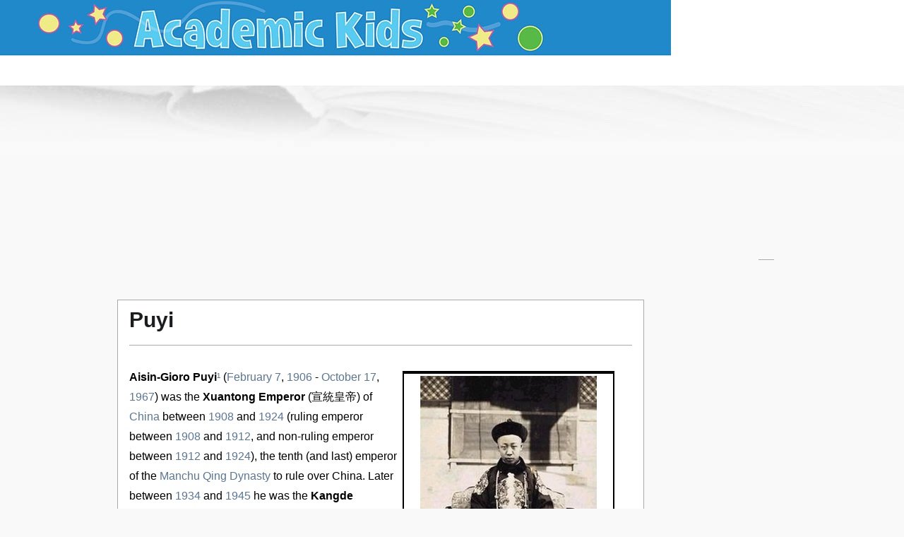

--- FILE ---
content_type: text/html; charset=iso-8859-1
request_url: https://academickids.com/encyclopedia/index.php/Henry_Pu_Yi
body_size: 11401
content:


<!DOCTYPE html PUBLIC "-//W3C//DTD XHTML 1.0 Transitional//EN" "http://www.w3.org/TR/xhtml1/DTD/xhtml1-transitional.dtd">
<html xmlns="http://www.w3.org/1999/xhtml" xml:lang="en" lang="en" dir="ltr">
  <head>
    <meta http-equiv="Content-Type" content="text/html; charset=iso-8859-1" />
    <meta name="KEYWORDS" content="Henry Pu Yi,Puyi,Template:Start box,Template:Succession box,1906,1908,1909,1911,1912,1917" />
<meta name="robots" content="index,follow" />
<link rel="shortcut icon" href="/favicon.ico" />
    <title>Puyi - Academic Kids</title>
    <style type="text/css" media="screen,projection">/*<![CDATA[*/ @import "/encyclopedia/skins/monobook/main.css"; /*]]>*/</style>
    <link rel="stylesheet" type="text/css" media="print" href="/encyclopedia/skins/common/commonPrint.css" />
    <!--[if lt IE 5.5000]><style type="text/css">@import "/encyclopedia/skins/monobook/IE50Fixes.css";</style><![endif]-->
    <!--[if IE 5.5000]><style type="text/css">@import "/encyclopedia/skins/monobook/IE55Fixes.css";</style><![endif]-->
    <!--[if IE 6]><style type="text/css">@import "/encyclopedia/skins/monobook/IE60Fixes.css";</style><![endif]-->
    <!--[if IE]><script type="text/javascript" src="/encyclopedia/skins/common/IEFixes.js"></script>
    <meta http-equiv="imagetoolbar" content="no" /><![endif]-->
    <script type="text/javascript" src="/encyclopedia/index.php?title=-&amp;action=raw&amp;gen=js"></script>    <script type="text/javascript" src="/encyclopedia/skins/common/wikibits.js"></script>
    <style type="text/css">/*<![CDATA[*/
@import "/encyclopedia/index.php?title=MediaWiki:Monobook.css&action=raw&ctype=text/css&smaxage=18000";
@import "/encyclopedia/index.php?title=-&action=raw&gen=css";
/*]]>*/</style>         
  <body         class="ns-0">

    <div id="globalWrapper">

    <div id="header-logo" align="left">
	<table cellspacing="0" cellpadding="0" border="0" width="100%">
	  <tr bgcolor="#FFFFFF">
	    <td>
		<a href="index.php" title="Back to main page" bgcolor="#FFFFFF"><img src="http://www.academickids.com/encyclopedia/encyclopedia.jpg"></a>
	    </td>
	  </tr>
	</table>
	<table cellspacing="0" cellpadding="10" border="0" width="100%">
	  <tr align="center">
	    <td>
	      </br>
	    </td>
	  </tr>	
	</table>
    </div>
<div class="spacer150px"></div>
<div id="p-reklam" class="portlet">
<h5></h5>

</div>

      <div id="column-content">
	<div id="content">

	  <a name="top" id="contentTop"></a>
	  	  <h1 class="firstHeading">Puyi</h1>

	  <div id="bodyContent">
	    
	   <table width="2%" border="0" align="right" cellpadding="5" cellspacing="5">
  <tr><td align="left" valign="bottom" >
          	<div style="margin-top: 1px">

            </div>
          </td></tr> 
</table>
	    
	    	    	    <!-- start content -->
	    <table cellpadding=3px cellspacing=0px width="300px" bgcolor=#f7f8ff style="float:right; border:2px solid; margin:5px">
<tr >
<td colspan=2 align=center style="border-top:2px solid"><div class="center"><div class="floatnone"><span><a href="/encyclopedia/index.php/Image:Xuantong.jpg" class="image" title=""><img src="/encyclopedia/images/thumb/7/7f/250px-Xuantong.jpg" alt="" longdesc="/encyclopedia/index.php/Image:Xuantong.jpg" /></a></span></div></div>
</td></tr>
<tr >
<th style="background:#ccf; border-bottom:2px solid" colspan=2 align=center>Puyi
</th></tr>
<tr >
<td align=right style="border-top:1px solid"><a href="/encyclopedia/index.php?title=Chinese_clan_name&amp;action=edit" class="new" title="Chinese clan name">Clan name</a>:</td><td style="border-top:1px solid">Aixin-Jueluo (&#24859;&#26032;&#35258;&#32645;)<br /><a href="/encyclopedia/index.php/Aisin-Gioro" title="Aisin-Gioro">Aisin-Gioro</a>
</td></tr>
<tr >
<td align=right style="border-top:1px solid"><a href="/encyclopedia/index.php/Chinese_given_name" title="Chinese given name">Given name</a>:</td><td style="border-top:1px solid">Puyi (&#28325;&#20736;)<br /><small >(Manchu name to be added)</small >
</td></tr>
<tr >
<td colspan=2 align=center style="border-top:3px solid">Emperor of <a href="/encyclopedia/index.php/China" title="China">China</a>
</td></tr>
<tr >
<td align=right style="border-top:1px solid">Dates of reign:</td><td style="border-top:1px solid">Dec. 2, <a href="/encyclopedia/index.php/1908" title="1908">1908</a>&ndash;Nov. 5, <a href="/encyclopedia/index.php/1924" title="1924">1924</a>&sup1;
</td></tr>
<tr >
<td align=right style="border-top:1px solid"><a href="/encyclopedia/index.php/Chinese_era_name" title="Chinese era name">Era name</a>:</td><td style="border-top:1px solid">Xuantong (&#23459;&#32113;)(Hsuan tung)<br />Gehungge Yoso
</td></tr>
<tr >
<td align=right style="border-top:1px solid"><a href="/encyclopedia/index.php/Chinese_era_name" title="Chinese era name">Era dates</a></td><td style="border-top:1px solid">Jan. 22, <a href="/encyclopedia/index.php/1909" title="1909">1909</a>&ndash;Feb. 12, <a href="/encyclopedia/index.php/1912" title="1912">1912</a>
</td></tr>
<tr >
<td colspan=2 align=center style="border-top:3px solid">Chief Executive (&#22519;&#25919;) of <a href="/encyclopedia/index.php/Manchukuo" title="Manchukuo">Manchukuo</a>
</td></tr>
<tr >
<td align=right style="border-top:1px solid">Term of office:</td><td style="border-top:1px solid">Mar. 9, <a href="/encyclopedia/index.php/1932" title="1932">1932</a>&ndash;Feb. 28, <a href="/encyclopedia/index.php/1934" title="1934">1934</a>
</td></tr>
<tr >
<td align=right style="border-top:1px solid"><a href="/encyclopedia/index.php/Chinese_era_name" title="Chinese era name">Era name</a>:</td><td style="border-top:1px solid">Datong (&#22823;&#21516;)<br /><small >(Manchu name to be added)</small >
</td></tr>
<tr >
<td colspan=2 align=center style="border-top:3px solid">Emperor (&#30343;&#24093;) of <a href="/encyclopedia/index.php/Manchukuo" title="Manchukuo">Manchukuo</a>
</td></tr>
<tr >
<td align=right style="border-top:1px solid">Dates of reign:</td><td style="border-top:1px solid">Mar. 1, <a href="/encyclopedia/index.php/1934" title="1934">1934</a>&ndash;Aug. 15, <a href="/encyclopedia/index.php/1945" title="1945">1945</a>
</td></tr>
<tr >
<td align=right style="border-top:1px solid"><a href="/encyclopedia/index.php/Chinese_era_name" title="Chinese era name">Era name</a>:</td><td style="border-top:1px solid">Kangde (&#24247;&#24503;)<br /><small >(Manchu name to be added)</small >
</td></tr>
<tr >
<td align=right style="border-top:3px solid"><a href="/encyclopedia/index.php/Temple_name" title="Temple name">Temple name</a>:</td><td style="border-top:3px solid">None as yet&sup2;.
</td></tr>
<tr >
<td align=right style="border-top:1px solid"><a href="/encyclopedia/index.php/Posthumous_name" title="Posthumous name">Posthumous name</a>:</td><td style="border-top:1px solid">Xundi &sup3; (&#36956;&#24093;)
</td></tr>
<tr >
<td align=center><small >(short + full)</small ></td><td style="border-top:1px solid">
</td></tr>
<tr >
<td colspan=2 align=center style="border-top:3px solid"><small ><i>General note: Names given in <a href="/encyclopedia/index.php/Chinese_language" title="Chinese language">Chinese</a>, then in <a href="/encyclopedia/index.php/Manchu_language" title="Manchu language">Manchu</a> below (temple and posthumous names in Chinese only).</i>
</td></tr>
<tr >
<td colspan=2 align=center>
</td></tr>
<tr >
<td colspan=2 align=left><small ><i>1. Ruling emperor until February 12, <a href="/encyclopedia/index.php/1912" title="1912">1912</a>, non-ruling emperor between 1912-1924.</i>
</td></tr>
<tr >
<td colspan=2 align=left><small ><i>2.  In <a href="/encyclopedia/index.php/2004" title="2004">2004</a> the descendants of the Qing imperial family have conferred a <a href="/encyclopedia/index.php/Posthumous_name" title="Posthumous name">posthumous name</a> and <a href="/encyclopedia/index.php/Temple_name" title="Temple name">temple name</a> upon Puyi. Posthumous name: Mindi (</i></small >&#24845;&#24093;<small ><i>). Temple name: Gongzong(</i></small >&#24685;&#23447;<small ><i>). This is not well known by the Chinese public.</i>
</td></tr>
<tr >
<td colspan=2 align=left><small ><i>3. Xundi ("The Abdicated Emperor") is the posthumous name given by mainland China and Taiwan's history books to Puyi.</i>
</td></tr></table>
<p><b>Aisin-Gioro Puyi</b><a href="#Notes" title="">&sup1;</a>  (<a href="/encyclopedia/index.php/February_7" title="February 7">February 7</a>, <a href="/encyclopedia/index.php/1906" title="1906">1906</a> - <a href="/encyclopedia/index.php/October_17" title="October 17">October 17</a>, <a href="/encyclopedia/index.php/1967" title="1967">1967</a>) was the <b>Xuantong Emperor</b> (&#23459;&#32113;&#30343;&#24093;) of <a href="/encyclopedia/index.php/China" title="China">China</a> between <a href="/encyclopedia/index.php/1908" title="1908">1908</a> and <a href="/encyclopedia/index.php/1924" title="1924">1924</a> (ruling emperor between <a href="/encyclopedia/index.php/1908" title="1908">1908</a> and <a href="/encyclopedia/index.php/1912" title="1912">1912</a>, and non-ruling emperor between <a href="/encyclopedia/index.php/1912" title="1912">1912</a> and <a href="/encyclopedia/index.php/1924" title="1924">1924</a>), the tenth (and last) emperor of the <a href="/encyclopedia/index.php/Manchu" title="Manchu">Manchu</a> <a href="/encyclopedia/index.php/Qing_Dynasty" title="Qing Dynasty">Qing Dynasty</a> to rule over China. Later between <a href="/encyclopedia/index.php/1934" title="1934">1934</a> and <a href="/encyclopedia/index.php/1945" title="1945">1945</a> he was the <b>Kangde Emperor</b> (&#24247;&#24503;&#30343;&#24093;) of the Japanese-controlled <a href="/encyclopedia/index.php/Puppet_state" title="Puppet state">puppet state</a> of <a href="/encyclopedia/index.php/Manchukuo" title="Manchukuo">Manchukuo</a>. In the <a href="/encyclopedia/index.php/People%27s_Republic_of_China" title="People's Republic of China">People's Republic of China</a> he was a member of the <a href="/encyclopedia/index.php/Chinese_People%27s_Political_Consultative_Conference" title="Chinese People's Political Consultative Conference">Chinese People's Political Consultative Conference</a> from <a href="/encyclopedia/index.php/1964" title="1964">1964</a> until his death in <a href="/encyclopedia/index.php/1967" title="1967">1967</a> under the Chinese name Aixinjueluo Puyi. Puyi is also widely known as the <b>Last Emperor</b> (&#26411;&#20195;&#30343;&#24093;). 
</p>
<table border="0" id="toc"><tr id="toctitle"><td align="center">
<b>Contents</b> <script type="text/javascript">showTocToggle("show","hide")</script></td></tr><tr id="tocinside"><td>
<div class="tocline"><a href="#Name">1 Name</a><br /></div>
<div class="tocline"><a href="#Early_life">2 Early life</a><br /></div>
<div class="tocline"><a href="#Emperor_of_China">3 Emperor of China</a><br /></div>
<div class="tocline"><a href="#Brief_restoration">4 Brief restoration</a><br /></div>
<div class="tocline"><a href="#Private_citizen">5 Private citizen</a><br /></div>
<div class="tocline"><a href="#Ruler_of_Manchukuo">6 Ruler of Manchukuo</a><br /></div>
<div class="tocline"><a href="#Later_life">7 Later life</a><br /></div>
<div class="tocline"><a href="#Legacy">8 Legacy</a><br /></div>
<div class="tocline"><a href="#Notes">9 Notes</a><br /></div>
<div class="tocline"><a href="#External_links">10 External links</a><br /></div>
</td></tr></table>
<a name="Name"></a><h2> Name</h2>
<p>In English he is also more simply known as <b>Puyi</b>, which is in accordance with the Manchu tradition of never using an individual's <a href="/encyclopedia/index.php?title=Manchu_clan&amp;action=edit" class="new" title="Manchu clan">clan</a> name and <a href="/encyclopedia/index.php/Given_name" title="Given name">given name</a> together, but is in complete contravention with the traditional Chinese and Manchu custom whereby the private given name of an emperor was considered <a href="/encyclopedia/index.php/Taboo" title="Taboo">taboo</a> and ineffable. It may be that the use of the given name Puyi after the overthrow of the empire was thus a political technique, an attempt to express desecration of the old order. Indeed, after Puyi lost his imperial title in <a href="/encyclopedia/index.php/1924" title="1924">1924</a> he was officially styled "Mr. Puyi" (&#28325;&#20736;&#20808;&#29983;) in China. His clan name Aisin-Gioro was seldom used. He is also known to have used the name "Henry", a name allegedly chosen with his English language teacher, Scotsman <a href="/encyclopedia/index.php?title=Reginald_Johnston&amp;action=edit" class="new" title="Reginald Johnston">Reginald Johnston</a>, in reference to King <a href="/encyclopedia/index.php/Henry_VIII_of_England" title="Henry VIII of England">Henry VIII of England</a>. However, the name Henry was merely used in communication with Westerners between around <a href="/encyclopedia/index.php/1920" title="1920">1920</a> and <a href="/encyclopedia/index.php/1932" title="1932">1932</a>, and is never used in China.
</p>
<a name="Early_life"></a><h2> Early life </h2>
<p>Puyi was the eldest son of the <a href="/encyclopedia/index.php?title=2nd_Prince_Chun&amp;action=edit" class="new" title="2nd Prince Chun">2nd Prince Chun</a> (1883-1951), who was a younger half-brother of the <a href="/encyclopedia/index.php/Guangxu_Emperor" title="Guangxu Emperor">Guangxu Emperor</a> and the first brother in line after Guangxu. Puyi's paternal grandfather was the <a href="/encyclopedia/index.php?title=1st_Prince_Chun&amp;action=edit" class="new" title="1st Prince Chun">1st Prince Chun</a> (1840-1891) who was himself a younger half-brother of <a href="/encyclopedia/index.php/Xianfeng_Emperor" title="Xianfeng Emperor">Xianfeng Emperor</a> (&#21688;&#35920;&#30343;&#24093;), but not the next in line after Xianfeng (the 1st Prince Chun had older half-brothers that were closer in age to Xianfeng). The great-grand-father of Puyi, father of the 1st Prince Chun, was the <a href="/encyclopedia/index.php/Daoguang_Emperor" title="Daoguang Emperor">Daoguang Emperor</a>.
</p><p>Puyi was in a branch of the imperial family with close ties to <a href="/encyclopedia/index.php/Empress_Dowager_Cixi" title="Empress Dowager Cixi">Empress Dowager Cixi</a>, who was herself from the (Manchu) <a href="/encyclopedia/index.php?title=Yehe-Nara&amp;action=edit" class="new" title="Yehe-Nara">Yehe-Nara</a> <a href="/encyclopedia/index.php/Clan" title="Clan">clan</a> (the imperial family were the <a href="/encyclopedia/index.php/Aisin-Gioro" title="Aisin-Gioro">Aisin-Gioro</a> clan). The wife of the 1st Prince Chun was the younger sister of Cixi. This wife was the mother of <a href="/encyclopedia/index.php/Emperor_Guangxu" title="Emperor Guangxu">Emperor Guangxu</a>. However, the <a href="/encyclopedia/index.php?title=2nd_prince_Chun&amp;action=edit" class="new" title="2nd prince Chun">2nd prince Chun</a> was not her son. He was the son of the second concubine of the 1st Prince Chun, the <a href="/encyclopedia/index.php?title=Lady_Lingiya&amp;action=edit" class="new" title="Lady Lingiya">Lady Lingiya</a> (1866-1925), a <a href="/encyclopedia/index.php/Han_Chinese" title="Han Chinese">Han Chinese</a> maid at the mansion of the 1st prince Chun whose original Chinese family name was Liu (&#21129;) and was changed into the Manchu clan's name Lingyia when she was made a Manchu, which was required in order to become the concubine of a Manchu prince. Cixi married the daughter of her brother to Guangxu, who became, after Guangxu and Cixi's death, the <a href="/encyclopedia/index.php?title=Empress_Dowager_Longyu&amp;action=edit" class="new" title="Empress Dowager Longyu">Empress Dowager Longyu</a> (&#38534;&#35029;&#22826;&#21518;) (1868-1913).
</p><p>As for the 2nd Prince Chun's wife (and Puyi's mother), the 2nd Princess Chun (1884-1921), given name Youlan (&#24188;&#34349;), she was the daughter of the Manchu general <a href="/encyclopedia/index.php?title=Ronglu&amp;action=edit" class="new" title="Ronglu">Ronglu</a> (&#27054;&#31103;) (1836-1903) from the Guwalgiya clan, one of the leaders of the conservative faction at the court, and a staunch supporter of <a href="/encyclopedia/index.php/Cixi" title="Cixi">Cixi</a> whom she rewarded by marrying his daughter into the imperial family.
</p>
<a name="Emperor_of_China"></a><h2> Emperor of China </h2>
<p>Chosen by Cixi on her deathbed, Puyi ascended to the throne at age 2 years 10 months in December <a href="/encyclopedia/index.php/1908" title="1908">1908</a> following his uncle's death on <a href="/encyclopedia/index.php/November_14" title="November 14">November 14</a>. His father, the <a href="/encyclopedia/index.php?title=2nd_Prince_Chun&amp;action=edit" class="new" title="2nd Prince Chun">2nd Prince Chun</a>, served as a <a href="/encyclopedia/index.php/Regent" title="Regent">regent</a> until <a href="/encyclopedia/index.php/December_6" title="December 6">December 6</a>, <a href="/encyclopedia/index.php/1911" title="1911">1911</a> when <a href="/encyclopedia/index.php?title=Empress_Dowager_Longyu&amp;action=edit" class="new" title="Empress Dowager Longyu">Empress Dowager Longyu</a> took over in the face of the <a href="/encyclopedia/index.php/Xinhai_Revolution" title="Xinhai Revolution">Xinhai Revolution</a>.
</p><p>Empress Dowager Longyu signed the "Act of Abdication of the Emperor of the Great Qing" (&#12298;&#28165;&#24093;&#36864;&#20301;&#35412;&#26360;&#12299;) on <a href="/encyclopedia/index.php/February_12" title="February 12">February 12</a>, <a href="/encyclopedia/index.php/1912" title="1912">1912</a>, following the Xinhai Revolution, under a deal brokered by <a href="/encyclopedia/index.php/Yuan_Shikai" title="Yuan Shikai">Yuan Shikai</a> with the imperial court in <a href="/encyclopedia/index.php/Beijing" title="Beijing">Beijing</a> and the republicans in southern China: by the "Articles of Favourable Treatment of the Emperor of the Great Qing after his Abdication" (&#12298;&#28165;&#24093;&#36864;&#20301;&#20778;&#24453;&#26781;&#20214;&#12299;) signed with the new <a href="/encyclopedia/index.php/Republic_of_China" title="Republic of China">Republic of China</a>, Puyi was to retain his imperial title and be treated by the government of the Republic with the <a href="/encyclopedia/index.php/Protocol" title="Protocol">protocol</a> attached to a foreign monarch. He and the imperial court were allowed to remain in the northern half of the <a href="/encyclopedia/index.php/Forbidden_City" title="Forbidden City">Forbidden City</a> (the Private Apartments) as well as in the <a href="/encyclopedia/index.php/Summer_Palace" title="Summer Palace">Summer Palace</a>. A hefty annual subsidy of 4 million silver dollars was also granted by the Republic to the imperial household (never fully paid and abolished after just a few years).
</p>
<a name="Brief_restoration"></a><h2> Brief restoration </h2>
<p>In <a href="/encyclopedia/index.php/1917" title="1917">1917</a>, the <a href="/encyclopedia/index.php/Warlord" title="Warlord">warlord</a> general <a href="/encyclopedia/index.php?title=Zhang_Xun&amp;action=edit" class="new" title="Zhang Xun">Zhang Xun</a> (&#24373;&#21211;) restored Puyi on his throne for twelve days from <a href="/encyclopedia/index.php/July_1" title="July 1">July 1</a> to <a href="/encyclopedia/index.php/July_12" title="July 12">July 12</a>. Beijing male residents hastily bought some false queues (long <a href="/encyclopedia/index.php/Plait" title="Plait">plaits</a>) to avoid punishment at the cutting of their queues in 1912. During those 12 days, one small bomb was dropped over the Forbidden City by a republican plane, causing minor damage. This is considered the first aerial bombardment ever in <a href="/encyclopedia/index.php/Eastern_Asia" title="Eastern Asia">Eastern Asia</a>. The restoration failed due to large opposition across China, and the decisive intervention of other warlord general <a href="/encyclopedia/index.php/Duan_Qirui" title="Duan Qirui">Duan Qirui</a>. In mid-July, the streets of <a href="/encyclopedia/index.php/Beijing" title="Beijing">Beijing</a> were strewn with the thousands of false queues that had been discarded as hastily as they had been bought.
</p>
<a name="Private_citizen"></a><h2> Private citizen </h2>
<p>In the end of October <a href="/encyclopedia/index.php/1924" title="1924">1924</a>, the staunch republican warlord <a href="/encyclopedia/index.php/Feng_Yuxiang" title="Feng Yuxiang">Feng Yuxiang</a> (&#39342;&#29577;&#31077;) seized Beijing with his troops and organized a coup, deposing president <a href="/encyclopedia/index.php/Cao_Kun" title="Cao Kun">Cao Kun</a> (&#26361;&#37653;). On November 4, <a href="/encyclopedia/index.php/1924" title="1924">1924</a>, Feng Yuxiang had the government revise the <a href="/encyclopedia/index.php?title=Articles_of_Favorable_Treatment&amp;action=edit" class="new" title="Articles of Favorable Treatment">Articles of Favorable Treatment</a>: the revised articles stated that Puyi was to be stripped of his imperial title and henceforth made a regular citizen of the <a href="/encyclopedia/index.php/Republic_of_China" title="Republic of China">Republic of China</a>. The following day, November 5, Feng's troops surrounded the Private Apartments of the <a href="/encyclopedia/index.php/Forbidden_City" title="Forbidden City">Forbidden City</a> and forced Puyi to sign the revised articles. Puyi and the small imperial court were expelled from the <a href="/encyclopedia/index.php/Forbidden_City" title="Forbidden City">Forbidden City</a> that same day.
</p><p>Puyi took up his abode at the Northern Residence (&#21271;&#24220;), the mansion of his father the <a href="/encyclopedia/index.php?title=2nd_Prince_Chun&amp;action=edit" class="new" title="2nd Prince Chun">2nd Prince Chun</a>, nearby the Forbidden City. In the beginning of 1925 he escaped the surveillance of Feng's soldiers and took refuge at the Japanese Legation. The Japanese organized his flight to the Japanese concession in <a href="/encyclopedia/index.php/Tianjin" title="Tianjin">Tianjin</a> where he lived in two large mansions (first <i>Zhangyuan</i>, then later <i>Jingyuan</i>). He set up a "court-in-exile" there until <a href="/encyclopedia/index.php/1932" title="1932">1932</a> when he became the ruler of the Japanese <a href="/encyclopedia/index.php/Puppet_state" title="Puppet state">puppet state</a> <a href="/encyclopedia/index.php/Manchukuo" title="Manchukuo">Manchukuo</a>.
</p>
<a name="Ruler_of_Manchukuo"></a><h2> Ruler of Manchukuo </h2>
<div class="thumb tright"><div style="width:182px;"><b>Missing image</b><br /><i>Time-magazine-emperor-henry.jpg</i>  <div class="thumbcaption" >"Emperor Henry Pu Yi," <i>Time</i>, Mar. 5, 1934</div></div></div>
<p>On <a href="/encyclopedia/index.php/March_1" title="March 1">March 1</a>, <a href="/encyclopedia/index.php/1932" title="1932">1932</a>, he was installed by the Japanese as the ruler of the <a href="/encyclopedia/index.php/Puppet_state" title="Puppet state">puppet state</a> of <a href="/encyclopedia/index.php/Manchukuo" title="Manchukuo">Manchukuo</a> under the <a href="/encyclopedia/index.php/Reign_title" title="Reign title">reign title</a> Datong (&#22823;&#21516;). In 1934 he was officially crowned the emperor of <a href="/encyclopedia/index.php/Manchukuo" title="Manchukuo">Manchukuo</a> under the <a href="/encyclopedia/index.php/Reign_title" title="Reign title">reign title</a> Kangde (&#24247;&#24503;). He was constantly at odds with the Japanese in private, though gushingly submissive in person. He resented being "Head of State" and then "Emperor of Manchukuo" rather than being fully restored as Qing Emperor. At his enthronement he clashed with Japan over dress; they wished him to wear a Manchukuoan uniform whereas he considered it an insult to wear anything but traditional Qing robes. In a typical compromise, he wore a uniform to his enthronement and dragon robes to the announcement of his accession at the altar of heaven.
</p><p>As Emperor of Manchukuo, Puyi's household was closely watched by the Japanese who began taking increasing steps in the full <a href="/encyclopedia/index.php?title=Japanification&amp;action=edit" class="new" title="Japanification">Japanification</a> of Manchuria, as they had done in Korea and elsewhere. When Puyi went on a state visit to Tokyo he was embarrassingly flattering of the Japanese imperial family. At a review, he even thanked Emperor <a href="/encyclopedia/index.php/Hirohito" title="Hirohito">Hirohito</a> for "allowing" clear skies and sunshine for the event. He began taking a greater interest in Buddhism during these empty years, some would call it becoming more devoutly religious, others would call it becoming more superstitious and paranoid. However, Japan soon forced him to make Shintoism the national religion of <a href="/encyclopedia/index.php/Manchukuo" title="Manchukuo">Manchukuo</a>. Slowly, his old supporters were eliminated and pro-Japanese ministers put in their place. During this time, his life consisted mostly of signing laws prepared by Japan, reciting prayers and consulting oracles and making formal visits around his kingdom.
</p>
<a name="Later_life"></a><h2> Later life </h2>
<p>At the end of <a href="/encyclopedia/index.php/World_War_II" title="World War II">World War II</a>, he was captured by <a href="/encyclopedia/index.php/Russia" title="Russia">Russian</a> forces (<a href="/encyclopedia/index.php/1945" title="1945">1945</a>) and turned over to the <a href="/encyclopedia/index.php/Communist_Party_of_China" title="Communist Party of China">Chinese Communists</a> in <a href="/encyclopedia/index.php/1950" title="1950">1950</a>.  He spent ten years in a <a href="/encyclopedia/index.php?title=Reeducation_camp&amp;action=edit" class="new" title="Reeducation camp">reeducation camp</a>, was declared reformed, and became a supporter of the Communists. Afterwards, he was made a member of the <a href="/encyclopedia/index.php/Chinese_People%27s_Political_Consultative_Conference" title="Chinese People's Political Consultative Conference">Chinese People's Political Consultative Conference</a>, in which he served from <a href="/encyclopedia/index.php/1964" title="1964">1964</a> until his death in <a href="/encyclopedia/index.php/1967" title="1967">1967</a>. He wrote an <a href="/encyclopedia/index.php/Autobiography" title="Autobiography">autobiography</a> (&#25105;&#30340;&#21069;&#21322;&#29983; - "The former half of my life", translated in <a href="/encyclopedia/index.php/English_language" title="English language">English</a> as <i>From Emperor to Citizen</i>) in the 1960s and died in <a href="/encyclopedia/index.php/Beijing" title="Beijing">Beijing</a> of cancer during the <a href="/encyclopedia/index.php/Cultural_Revolution" title="Cultural Revolution">Cultural Revolution</a>.
</p>
<a name="Legacy"></a><h2> Legacy </h2>
<p>His life was portrayed in <a href="/encyclopedia/index.php/Bernardo_Bertolucci" title="Bernardo Bertolucci">Bernardo Bertolucci</a>'s renowned <a href="/encyclopedia/index.php/Film" title="Film">film</a> <i><a href="/encyclopedia/index.php/The_Last_Emperor" title="The Last Emperor">The Last Emperor</a></i>. Although containing some elements of dramatic license, the film is considered to be a plausible portrayal of his life.
</p><p>In both his autobiography and the film, Puyi is portrayed as a largely-innocent pawn controlled by more powerful figures.  Some historians are skeptical about this account; indeed, Puyi had a very strong interest in minimizing his own role in history, because any admission of active control would most likely have led to a death sentence.
</p><p>At the age of 16, in 1922, he married two women. His first choice for wife was <a href="/encyclopedia/index.php?title=Wen_Xie&amp;action=edit" class="new" title="Wen Xie">Wen Xie</a> (1907-1950/51), who was deemed by court officials to be not beautiful enough to be an empress; designated a concubine, she eventually divorced him. His second choice, a Manchu considered highly attractive, named <a href="/encyclopedia/index.php?title=Wan_Rong&amp;action=edit" class="new" title="Wan Rong">Wan Rong</a> or "Beauty in Flower" (1906-1946, a.k.a Elizabeth, a.k.a. Radiant Countenance), became empress, addicted to opium, and finally died in a Chinese prison. His third wife was <a href="/encyclopedia/index.php?title=Tan_Yuling&amp;action=edit" class="new" title="Tan Yuling">Tan Yuling</a>, whom he married around 1939; teenaged at the time, she was a Manchu who died mysteriously six years later after being attended for her illness by a Japanese-occupation doctor. His fourth wife, a <a href="/encyclopedia/index.php/Han" title="Han">Han</a>, <a href="/encyclopedia/index.php?title=Li_Yuquin&amp;action=edit" class="new" title="Li Yuquin">Li Yuquin</a> (d. 2001), whom he met when she was a student, divorced him after 15 years and died of cirrhosis of the liver.  In <a href="/encyclopedia/index.php/1962" title="1962">1962</a>, he married for the fifth time to another Han, <a href="/encyclopedia/index.php/Li_Shuxian" title="Li Shuxian">Li Shuxian</a> (1925-1997), a nurse, who was to die of lung cancer. The emperor had no children. Some maintain he had <a href="/encyclopedia/index.php?title=Homosexual&amp;action=edit" class="new" title="Homosexual">homosexual</a> tendencies.
</p><p>In <a href="/encyclopedia/index.php/1995" title="1995">1995</a>, his widow was allowed to transfer his ashes to a commercial cemetery near the <a href="/encyclopedia/index.php?title=Western_Qing_Tombs&amp;action=edit" class="new" title="Western Qing Tombs">Western Qing Tombs</a> (&#28165;&#35199;&#38517;), 120 kilometers/75 miles southwest of <a href="/encyclopedia/index.php/Beijing" title="Beijing">Beijing</a>, where four of the nine Qing emperors preceding him are interred, along with 3 empresses, and 69 princes, princesses, and imperial concubines. In accordance to the laws of the People's Republic of China at the time, Puyi's body was <a href="/encyclopedia/index.php/Cremation" title="Cremation">cremated</a>, unlike the bodies of his ancestors, which were interred whole.
</p>
<a name="Notes"></a><h2>Notes</h2>
<p><small >&sup1; <a href="/encyclopedia/index.php/Aisin-Gioro" title="Aisin-Gioro">Aisin-Gioro</a> is the clan's name in <a href="/encyclopedia/index.php/Manchu_language" title="Manchu language">Manchu</a>, pronounced Àix&#299;n Juéluó in <a href="/encyclopedia/index.php/Mandarin_language" title="Mandarin language">Mandarin</a>; P&#468;yí is the Chinese given name as pronounced in <a href="/encyclopedia/index.php/Mandarin_language" title="Mandarin language">Mandarin</a>.</small >
</p>
<a name="External_links"></a><h2>External links</h2>
<ul><li> <a href="http://www.royalty.nu/Asia/China/PuYi.html" class='external' title="http://www.royalty.nu/Asia/China/PuYi.html" rel="nofollow">Royalty.nu: Extended Bio</a><span class='urlexpansion'>&nbsp;(<i>http://www.royalty.nu/Asia/China/PuYi.html</i>)</span>
</li><li> <a href="http://www.time.com/time/asia/magazine/99/0927/gardens.html" class='external' title="http://www.time.com/time/asia/magazine/99/0927/gardens.html" rel="nofollow">TIME: Last Emperor's Humble Occupation</a><span class='urlexpansion'>&nbsp;(<i>http://www.time.com/time/asia/magazine/99/0927/gardens.html</i>)</span>
</li></ul>
<p><br style="clear: both;"/>
</p>
<table class="toccolours" border="1" cellpadding="4" cellspacing="0" style="border-collapse: collapse; margin:0 auto;">
<a href="/encyclopedia/index.php?title=Template:Succession_box_one_to_two&amp;action=edit" class="new" title="Template:Succession box one to two">Template:Succession box one to two</a>
<a href="/encyclopedia/index.php?title=Template:End_box&amp;action=edit" class="new" title="Template:End box">Template:End box</a>

<br style="clear: both;"/>
<table class="toccolours" border="1" cellpadding="4" cellspacing="0" style="border-collapse: collapse; margin:0 auto;">

<tr style="text-align: center;">
<td width="30%">Preceded by:<br /><b>none (state created)</b>
</td><td width="40%" style="text-align: center;"><b>Emperor of Manchukuo</b><br /><a href="/encyclopedia/index.php/1932" title="1932">1932</a>&ndash;<a href="/encyclopedia/index.php/1945" title="1945">1945</a>
</td><td width="30%">Succeeded by:<br /><b>none (state ceased to exist)</b>
<p><a href="/encyclopedia/index.php?title=Template:End_box&amp;action=edit" class="new" title="Template:End box">Template:End box</a><a href="/encyclopedia/index.php?title=De:Pu_Yi&amp;action=edit" class="new" title="De:Pu Yi">de:Pu Yi</a>
<a href="/encyclopedia/index.php?title=Es:Pu_Yi&amp;action=edit" class="new" title="Es:Pu Yi">es:Pu Yi</a>
<a href="/encyclopedia/index.php?title=Fr:Aixinjueluo_Puyi&amp;action=edit" class="new" title="Fr:Aixinjueluo Puyi">fr:Aixinjueluo Puyi</a>
<a href="/encyclopedia/index.php?title=Ko:%ED%91%B8%EC%9D%B4&amp;action=edit" class="new" title="Ko:í‘¸ì´">ko:&#54392;&#51060;</a>
<a href="/encyclopedia/index.php?title=Nl:Xuantong&amp;action=edit" class="new" title="Nl:Xuantong">nl:Xuantong</a>
<a href="/encyclopedia/index.php?title=Ja:%E6%84%9B%E6%96%B0%E8%A6%9A%E7%BE%85%E6%BA%A5%E5%84%80&amp;action=edit" class="new" title="Ja:æ„›æ–°è¦šç¾…æº¥å„€">ja:&#24859;&#26032;&#35226;&#32645;&#28325;&#20736;</a>
<a href="/encyclopedia/index.php?title=Pl:Pu_Yi&amp;action=edit" class="new" title="Pl:Pu Yi">pl:Pu Yi</a>
<a href="/encyclopedia/index.php?title=Fi:Pu_Yi&amp;action=edit" class="new" title="Fi:Pu Yi">fi:Pu Yi</a>
<a href="/encyclopedia/index.php?title=Zh:%E7%88%B1%E6%96%B0%E8%A7%89%E7%BD%97%E6%BA%A5%E4%BB%AA&amp;action=edit" class="new" title="Zh:çˆ±æ–°è§‰ç½—æº¥ä»ª">zh:&#29233;&#26032;&#35273;&#32599;&#28325;&#20202;</a></small>
</small>
</small>
</small>
</p>
</td>
</tr>
</table>
</table>
<div class="printfooter">
Retrieved from "<a href="https://academickids.com:443/encyclopedia/index.php/Puyi">https://academickids.com:443/encyclopedia/index.php/Puyi</a>"</div>
	   
	    <!-- end content -->
	    <div class="visualClear"></div>
	  </div>
	</div>
      </div>
      <div id="column-one">
	

	<script type="text/javascript"> if (window.isMSIE55) fixalpha(); </script>
	<div class="portlet" id="p-nav">
	  <h5>Navigation</h5>
	  <div class="pBody">
		<ul><li> <a href="https://academickids.com/" class='external' title="https://academickids.com/" rel="nofollow">Home Page</a><span class='urlexpansion'>&nbsp;(<i>https://academickids.com/</i>)</span>
</li><li>Art and Cultures
<ul><li> <a href="https://academickids.com/encyclopedia/index.php/Art" class='external' title="https://academickids.com/encyclopedia/index.php/Art" rel="nofollow">Art</a><span class='urlexpansion'>&nbsp;(<i>https://academickids.com/encyclopedia/index.php/Art</i>)</span>
</li><li> <a href="https://academickids.com/encyclopedia/index.php/Architecture" class='external' title="https://academickids.com/encyclopedia/index.php/Architecture" rel="nofollow">Architecture</a><span class='urlexpansion'>&nbsp;(<i>https://academickids.com/encyclopedia/index.php/Architecture</i>)</span>
</li><li> <a href="https://academickids.com/encyclopedia/index.php/Cultures" class='external' title="https://academickids.com/encyclopedia/index.php/Cultures" rel="nofollow">Cultures</a><span class='urlexpansion'>&nbsp;(<i>https://academickids.com/encyclopedia/index.php/Cultures</i>)</span>
</li><li> <a href="https://academickids.com/encyclopedia/index.php/Music" class='external' title="https://academickids.com/encyclopedia/index.php/Music" rel="nofollow">Music</a><span class='urlexpansion'>&nbsp;(<i>https://academickids.com/encyclopedia/index.php/Music</i>)</span>
</li><li> <a href="https://academickids.com/encyclopedia/index.php/List_of_musical_instruments" class='external' title="https://academickids.com/encyclopedia/index.php/List of musical instruments" rel="nofollow">Musical Instruments</a><span class='urlexpansion'>&nbsp;(<i>https://academickids.com/encyclopedia/index.php/List_of_musical_instruments</i>)</span>
</li></ul>
</li></ul>
<ul><li> <a href="https://academickids.com/encyclopedia/index.php/Biographies" class='external' title="https://academickids.com/encyclopedia/index.php/Biographies" rel="nofollow">Biographies</a><span class='urlexpansion'>&nbsp;(<i>https://academickids.com/encyclopedia/index.php/Biographies</i>)</span>
</li><li> <a href="https://academickids.com/encyclopedia/index.php/Clipart" class='external' title="https://academickids.com/encyclopedia/index.php/Clipart" rel="nofollow">Clipart</a><span class='urlexpansion'>&nbsp;(<i>https://academickids.com/encyclopedia/index.php/Clipart</i>)</span>
</li><li> <a href="https://academickids.com/encyclopedia/index.php/Geography" class='external' title="https://academickids.com/encyclopedia/index.php/Geography" rel="nofollow">Geography</a><span class='urlexpansion'>&nbsp;(<i>https://academickids.com/encyclopedia/index.php/Geography</i>)</span>
<ul><li> <a href="https:/academickids.com/encyclopedia/index.php/Countries" class='external' title="https:/academickids.com/encyclopedia/index.php/Countries" rel="nofollow">Countries of the World</a><span class='urlexpansion'>&nbsp;(<i>https:/academickids.com/encyclopedia/index.php/Countries</i>)</span>
</li><li> <a href="https://academickids.com/encyclopedia/index.php/Maps" class='external' title="https://academickids.com/encyclopedia/index.php/Maps" rel="nofollow">Maps</a><span class='urlexpansion'>&nbsp;(<i>https://academickids.com/encyclopedia/index.php/Maps</i>)</span>
</li><li> <a href="https://academickids.com/encyclopedia/index.php/Flags" class='external' title="https://academickids.com/encyclopedia/index.php/Flags" rel="nofollow">Flags</a><span class='urlexpansion'>&nbsp;(<i>https://academickids.com/encyclopedia/index.php/Flags</i>)</span>
</li><li> <a href="https://academickids.com/encyclopedia/index.php/Continents" class='external' title="https://academickids.com/encyclopedia/index.php/Continents" rel="nofollow">Continents</a><span class='urlexpansion'>&nbsp;(<i>https://academickids.com/encyclopedia/index.php/Continents</i>)</span>
</li></ul>
</li><li> <a href="https://academickids.com/encyclopedia/index.php/History" class='external' title="https://academickids.com/encyclopedia/index.php/History" rel="nofollow">History</a><span class='urlexpansion'>&nbsp;(<i>https://academickids.com/encyclopedia/index.php/History</i>)</span>
<ul><li> <a href="https://academickids.com/encyclopedia/index.php/Ancient_Civilizations" class='external' title="https://academickids.com/encyclopedia/index.php/Ancient Civilizations" rel="nofollow">Ancient Civilizations</a><span class='urlexpansion'>&nbsp;(<i>https://academickids.com/encyclopedia/index.php/Ancient_Civilizations</i>)</span>
</li><li> <a href="https://academickids.com/encyclopedia/index.php/Industrial_Revolution" class='external' title="https://academickids.com/encyclopedia/index.php/Industrial Revolution" rel="nofollow">Industrial Revolution</a><span class='urlexpansion'>&nbsp;(<i>https://academickids.com/encyclopedia/index.php/Industrial_Revolution</i>)</span>
</li><li> <a href="https://academickids.com/encyclopedia/index.php/Middle_Ages" class='external' title="https://academickids.com/encyclopedia/index.php/Middle Ages" rel="nofollow">Middle Ages</a><span class='urlexpansion'>&nbsp;(<i>https://academickids.com/encyclopedia/index.php/Middle_Ages</i>)</span>
</li><li> <a href="https://academickids.com/encyclopedia/index.php/Prehistory" class='external' title="https://academickids.com/encyclopedia/index.php/Prehistory" rel="nofollow">Prehistory</a><span class='urlexpansion'>&nbsp;(<i>https://academickids.com/encyclopedia/index.php/Prehistory</i>)</span>
</li><li> <a href="https://academickids.com/encyclopedia/index.php/Renaissance" class='external' title="https://academickids.com/encyclopedia/index.php/Renaissance" rel="nofollow">Renaissance</a><span class='urlexpansion'>&nbsp;(<i>https://academickids.com/encyclopedia/index.php/Renaissance</i>)</span>
</li><li> <a href="https://academickids.com/encyclopedia/index.php/Timelines" class='external' title="https://academickids.com/encyclopedia/index.php/Timelines" rel="nofollow">Timelines</a><span class='urlexpansion'>&nbsp;(<i>https://academickids.com/encyclopedia/index.php/Timelines</i>)</span>
</li><li> <a href="https://academickids.com/encyclopedia/index.php/United_States" class='external' title="https://academickids.com/encyclopedia/index.php/United States" rel="nofollow">United States</a><span class='urlexpansion'>&nbsp;(<i>https://academickids.com/encyclopedia/index.php/United_States</i>)</span>
</li><li> <a href="https://academickids.com/encyclopedia/index.php/Wars" class='external' title="https://academickids.com/encyclopedia/index.php/Wars" rel="nofollow">Wars</a><span class='urlexpansion'>&nbsp;(<i>https://academickids.com/encyclopedia/index.php/Wars</i>)</span>
</li><li> <a href="https://academickids.com/encyclopedia/index.php/History_of_the_world" class='external' title="https://academickids.com/encyclopedia/index.php/History of the world" rel="nofollow">World History</a><span class='urlexpansion'>&nbsp;(<i>https://academickids.com/encyclopedia/index.php/History_of_the_world</i>)</span>
</li></ul>
</li></ul>
<ul><li> <a href="https://academickids.com/encyclopedia/index.php/Human_Body" class='external' title="https://academickids.com/encyclopedia/index.php/Human Body" rel="nofollow">Human Body</a><span class='urlexpansion'>&nbsp;(<i>https://academickids.com/encyclopedia/index.php/Human_Body</i>)</span>
</li><li> <a href="https://academickids.com/encyclopedia/index.php/Mathematics" class='external' title="https://academickids.com/encyclopedia/index.php/Mathematics" rel="nofollow">Mathematics</a><span class='urlexpansion'>&nbsp;(<i>https://academickids.com/encyclopedia/index.php/Mathematics</i>)</span>
</li><li> <a href="https://academickids.com/encyclopedia/index.php/Reference" class='external' title="https://academickids.com/encyclopedia/index.php/Reference" rel="nofollow">Reference</a><span class='urlexpansion'>&nbsp;(<i>https://academickids.com/encyclopedia/index.php/Reference</i>)</span>
</li><li> <a href="https://academickids.com/encyclopedia/index.php/Science" class='external' title="https://academickids.com/encyclopedia/index.php/Science" rel="nofollow">Science</a><span class='urlexpansion'>&nbsp;(<i>https://academickids.com/encyclopedia/index.php/Science</i>)</span>
<ul><li> <a href="https://academickids.com/encyclopedia/index.php/Animals" class='external' title="https://academickids.com/encyclopedia/index.php/Animals" rel="nofollow">Animals</a><span class='urlexpansion'>&nbsp;(<i>https://academickids.com/encyclopedia/index.php/Animals</i>)</span>
</li><li> <a href="https://academickids.com/encyclopedia/index.php/Aviation" class='external' title="https://academickids.com/encyclopedia/index.php/Aviation" rel="nofollow">Aviation</a><span class='urlexpansion'>&nbsp;(<i>https://academickids.com/encyclopedia/index.php/Aviation</i>)</span>
</li><li> <a href="https://academickids.com/encyclopedia/index.php/Dinosaurs" class='external' title="https://academickids.com/encyclopedia/index.php/Dinosaurs" rel="nofollow">Dinosaurs</a><span class='urlexpansion'>&nbsp;(<i>https://academickids.com/encyclopedia/index.php/Dinosaurs</i>)</span>
</li><li> <a href="https://academickids.com/encyclopedia/index.php/Earth" class='external' title="https://academickids.com/encyclopedia/index.php/Earth" rel="nofollow">Earth</a><span class='urlexpansion'>&nbsp;(<i>https://academickids.com/encyclopedia/index.php/Earth</i>)</span>
</li><li> <a href="https://academickids.com/encyclopedia/index.php/Inventions" class='external' title="https://academickids.com/encyclopedia/index.php/Inventions" rel="nofollow">Inventions</a><span class='urlexpansion'>&nbsp;(<i>https://academickids.com/encyclopedia/index.php/Inventions</i>)</span>
</li><li> <a href="https://academickids.com/encyclopedia/index.php/Physical_Science" class='external' title="https://academickids.com/encyclopedia/index.php/Physical Science" rel="nofollow">Physical Science</a><span class='urlexpansion'>&nbsp;(<i>https://academickids.com/encyclopedia/index.php/Physical_Science</i>)</span>
</li><li> <a href="https://academickids.com/encyclopedia/index.php/Plants" class='external' title="https://academickids.com/encyclopedia/index.php/Plants" rel="nofollow">Plants</a><span class='urlexpansion'>&nbsp;(<i>https://academickids.com/encyclopedia/index.php/Plants</i>)</span>
</li><li> <a href="https://academickids.com/encyclopedia/index.php/Scientists" class='external' title="https://academickids.com/encyclopedia/index.php/Scientists" rel="nofollow">Scientists</a><span class='urlexpansion'>&nbsp;(<i>https://academickids.com/encyclopedia/index.php/Scientists</i>)</span>
</li></ul>
</li><li> <a href="https://academickids.com/encyclopedia/index.php/Social_Studies" class='external' title="https://academickids.com/encyclopedia/index.php/Social Studies" rel="nofollow">Social Studies</a><span class='urlexpansion'>&nbsp;(<i>https://academickids.com/encyclopedia/index.php/Social_Studies</i>)</span>
<ul><li> <a href="https://academickids.com/encyclopedia/index.php/Anthropology" class='external' title="https://academickids.com/encyclopedia/index.php/Anthropology" rel="nofollow">Anthropology</a><span class='urlexpansion'>&nbsp;(<i>https://academickids.com/encyclopedia/index.php/Anthropology</i>)</span>
</li><li> <a href="https://academickids.com/encyclopedia/index.php/Economics" class='external' title="https://academickids.com/encyclopedia/index.php/Economics" rel="nofollow">Economics</a><span class='urlexpansion'>&nbsp;(<i>https://academickids.com/encyclopedia/index.php/Economics</i>)</span>
</li><li> <a href="https://academickids.com/encyclopedia/index.php/Government" class='external' title="https://academickids.com/encyclopedia/index.php/Government" rel="nofollow">Government</a><span class='urlexpansion'>&nbsp;(<i>https://academickids.com/encyclopedia/index.php/Government</i>)</span>
</li><li> <a href="https://academickids.com/encyclopedia/index.php/Religion" class='external' title="https://academickids.com/encyclopedia/index.php/Religion" rel="nofollow">Religion</a><span class='urlexpansion'>&nbsp;(<i>https://academickids.com/encyclopedia/index.php/Religion</i>)</span>
</li><li> <a href="https://academickids.com/encyclopedia/index.php/Holidays" class='external' title="https://academickids.com/encyclopedia/index.php/Holidays" rel="nofollow">Holidays</a><span class='urlexpansion'>&nbsp;(<i>https://academickids.com/encyclopedia/index.php/Holidays</i>)</span>
</li></ul>
</li><li>  Space and Astronomy
<ul><li><a href="https://academickids.com/encyclopedia/index.php/Solar_System" class='external' title="https://academickids.com/encyclopedia/index.php/Solar System" rel="nofollow">Solar System</a><span class='urlexpansion'>&nbsp;(<i>https://academickids.com/encyclopedia/index.php/Solar_System</i>)</span>
</li><li><a href="https://academickids.com/encyclopedia/index.php/Planets" class='external' title="https://academickids.com/encyclopedia/index.php/Planets" rel="nofollow">Planets</a><span class='urlexpansion'>&nbsp;(<i>https://academickids.com/encyclopedia/index.php/Planets</i>)</span>
</li></ul>
</li><li> <a href="https://academickids.com/encyclopedia/index.php/Sports" class='external' title="https://academickids.com/encyclopedia/index.php/Sports" rel="nofollow">Sports</a><span class='urlexpansion'>&nbsp;(<i>https://academickids.com/encyclopedia/index.php/Sports</i>)</span>
</li><li> <a href="https://academickids.com/encyclopedia/index.php/Timelines" class='external' title="https://academickids.com/encyclopedia/index.php/Timelines" rel="nofollow">Timelines</a><span class='urlexpansion'>&nbsp;(<i>https://academickids.com/encyclopedia/index.php/Timelines</i>)</span>
</li><li> <a href="https://academickids.com/encyclopedia/index.php/Weather" class='external' title="https://academickids.com/encyclopedia/index.php/Weather" rel="nofollow">Weather</a><span class='urlexpansion'>&nbsp;(<i>https://academickids.com/encyclopedia/index.php/Weather</i>)</span>
</li><li> <a href="https://academickids.com/encyclopedia/index.php/US_States" class='external' title="https://academickids.com/encyclopedia/index.php/US States" rel="nofollow">US States</a><span class='urlexpansion'>&nbsp;(<i>https://academickids.com/encyclopedia/index.php/US_States</i>)</span>
</li></ul>
<hr />
<p ><b >Information</b ></p >
<ul><li> <a href="https://academickids.com/encyclopedia/index.php/Contactus" class='external' title="https://academickids.com/encyclopedia/index.php/Contactus" rel="nofollow">Contact Us</a><span class='urlexpansion'>&nbsp;(<i>https://academickids.com/encyclopedia/index.php/Contactus</i>)</span>
</li></ul>
<hr />
<ul><li> <a href="https://classroomclipart.com" class='external' title="https://classroomclipart.com" rel="nofollow">Clip Art</a><span class='urlexpansion'>&nbsp;(<i>https://classroomclipart.com</i>)</span>
</li></ul>
	  </div>
	</div>
	<div id="p-search" class="portlet">
	  <h5><label for="searchInput">Search</label></h5>
	  <div class="pBody">
	    <form name="searchform" action="/encyclopedia/index.php/Special:Search" id="searchform">
	      <input id="searchInput" name="search" type="text"
	        accesskey="f" value="" />
	      <input type='submit' name="go" class="searchButton" id="searchGoButton"
	        value="Go"
	        />&nbsp;<input type='submit' name="fulltext"
	        class="searchButton"
	        value="Search" />
	    </form>
	  </div>
	</div>
	<div class="portlet" id="p-tb">
	  <h5>Toolbox</h5>
	  <div class="pBody">

	  </div>
	</div>
    <div id="p-cactions" class="portlet">
	  
	</div>
	<div class="portlet" id="p-personal">
	  <h5>Personal tools</h5>
	  <div class="pBody">
	    
	  </div>
	</div>
	      </div><!-- end of the left (by default at least) column -->
      <div class="visualClear"></div>
      <div id="footer">
    		<ul id="f-list">

	  <li id="f-viewcount">This page has been accessed 49818 times.</li>	  	  	  <li id="f-about"><a href="/encyclopedia/index.php/Academic_Kids:About" title="Academic Kids:About">About Academic Kids</a></li>	  <li id="f-disclaimer"><a href="/encyclopedia/index.php/Wikipedia:General_disclaimer" title="Wikipedia:General disclaimer">Disclaimers</a></li>	</ul>
		  <a href="https://academickids.com/privacy.htm">Privacy Policy</a>
      </div>
    </div>
    <!-- Served by 108-59-13-129.cprapid.com in 0.07 secs. -->
  </body>
</html>
